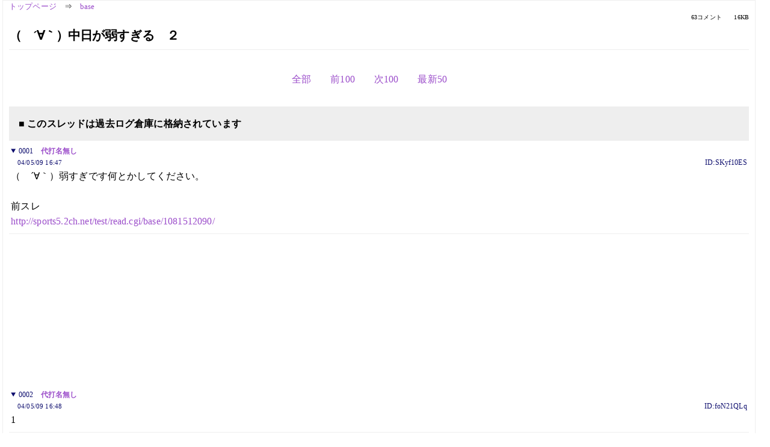

--- FILE ---
content_type: text/html; charset=Shift_JIS
request_url: https://kako.5ch.net/test/read.cgi/base/1084088873/-100
body_size: 5977
content:
<!DOCTYPE HTML>
<html lang="ja"><head><script async="" src="https://www.googletagmanager.com/gtag/js?id=G-7NQT8916KZ"></script><script>window.dataLayer = window.dataLayer || [];
  function gtag(){dataLayer.push(arguments);}
  gtag('js', new Date());

  gtag('config', 'G-7NQT8916KZ');</script><link rel="canonical" href="https://kako.5ch.net/test/read.cgi/base/1084088873/-100"><meta http-equiv="Content-Type" content="text/html; charset=Shift_JIS"><meta http-equiv="X-UA-Compatible" content="IE=edge"><meta name="viewport" content="width=device-width, user-scalable=no, initial-scale=1, maximum-scale=1"><base href="https://kako.5ch.net/base/"><title>（　´∀｀）中日が弱すぎる　２
</title><link rel="stylesheet" href="//agree.5ch.net/v/normalize.css"><link rel="stylesheet" href="//agree.5ch.net/v/style.css"><link rel="stylesheet" href="//agree.5ch.net/v/milligram.css"><link rel="stylesheet" href="//agree.5ch.net/v/all.min.css"><script type="text/javascript" src="//agree.5ch.net/v/jquery.min.js"></script><script type="text/javascript" src="//egg.5ch.net/js/suite.js"></script><script type="text/javascript" src="//agree.5ch.net/v/scroll.js"></script><script type="text/javascript" src="//agree.5ch.net/v/ronin.js"></script><script type="text/javascript" src="//agree.5ch.net/v/menu.js"></script></head><body><div id="maincontent" class="maxwidth100 width100"><div class="row noflex maxwidth100"><div class="leftAdColumn" style="max-width:300px !important;"><div class="ads_container_vertical"><div class="ads_margin_bottom_5px"><script type="text/javascript">var adstir_vars = { ver: "4.0", app_id: "MEDIA-d37554e", ad_spot: 2, center: false};</script><script type="text/javascript" src="https://js.ad-stir.com/js/adstir.js"></script></div></div></div><div id="thread" style="max-width:100% !important;" class="column thread"><div id="boardname"><a href="https://5ch.net/">トップページ</a><span class="spanner">⇒</span><a href="//kako.5ch.net/base/">base</a><div class="pagestats"><span class="metastats">63コメント</span><span class="metastats">16KB</span></div></div><h1 id="threadtitle">（　´∀｀）中日が弱すぎる　２
</h1><div class="navmenu"><ul class="menujust"><li class="menubottomnav"><a class="menuitem" rel="" href="//kako.5ch.net/test/read.cgi/base/1084088873/">全部</a></li><li class="menubottomnav"><a class="menuitem" rel="" href="//kako.5ch.net/test/read.cgi/base/1084088873/1-1">前100</a></li><li class="menubottomnav"><a class="menuitem" rel="" href="//kako.5ch.net/test/read.cgi/base/1084088873/64-163">次100</a></li><li class="menubottomnav"><a class="menuitem" rel="" href="//kako.5ch.net/test/read.cgi/base/1084088873/l50">最新50</a></li></ul></div><div class="stoplight stopred stopdone">■ このスレッドは過去ログ倉庫に格納されています</div><div class="vm-placement" id="vm-av" data-format="isvideo"></div><div id="1" data-date="NG" data-userid="ID:SKyf10ES" data-id="1" class="clear post"><details open="" class="post-header"><summary><span class="postid">0001</span><span class="postusername"><b><a rel="nofollow" href="mailto:sage">代打名無し</a></b></span></summary><span style="width:100%;"><span class="date">04/05/09 16:47</span><span class="uid">ID:SKyf10ES</span></span></details><section class="post-content"> （　´∀｀）弱すぎです何とかしてください。  <br>  <br> 前スレ <br> <a href="http://sports5.5ch.net/test/read.cgi/base/1081512090/">http://sports5.2ch.net/test/read.cgi/base/1081512090/</a> <br>  </section></div><div style="display:flex; gap:5px;"><div style="width: 300px; height: 250px;"><script type="text/javascript">var adstir_vars = { ver: '4.0', app_id: 'MEDIA-d37554e', ad_spot: 1, center: false };</script><script type="text/javascript" src="https://js.ad-stir.com/js/adstir.js"></script></div><div style="width: 300px; height: 250px;"><script type="text/javascript">var adstir_vars = { ver: '4.0', app_id: 'MEDIA-d37554e', ad_spot: 1, center: false };</script><script type="text/javascript" src="https://js.ad-stir.com/js/adstir.js"></script></div></div><div id="2" data-date="NG" data-userid="ID:foN21QLq" data-id="2" class="clear post"><details open="" class="post-header"><summary><span class="postid">0002</span><span class="postusername"><b><a rel="nofollow" href="mailto:sage">代打名無し</a></b></span></summary><span style="width:100%;"><span class="date">04/05/09 16:48</span><span class="uid">ID:foN21QLq</span></span></details><section class="post-content"> 1 </section></div><div id="3" data-date="NG" data-userid="ID:GyMJWIcW" data-id="3" class="clear post"><details open="" class="post-header"><summary><span class="postid">0003</span><span class="postusername"><b>代打名無し</b></span></summary><span style="width:100%;"><span class="date">04/05/09 16:48</span><span class="uid">ID:GyMJWIcW</span></span></details><section class="post-content"> 2 </section></div><div id="4" data-date="NG" data-userid="ID:pQ23bg4w" data-id="4" class="clear post"><details open="" class="post-header"><summary><span class="postid">0004</span><span class="postusername"><b>代打名無し</b></span></summary><span style="width:100%;"><span class="date">04/05/09 16:48</span><span class="uid">ID:pQ23bg4w</span></span></details><section class="post-content"> 中日金持ってそうだよね？ <br> 補強しないの？ </section></div><div id="5" data-date="NG" data-userid="ID:RHjBOTN8" data-id="5" class="clear post"><details open="" class="post-header"><summary><span class="postid">0005</span><span class="postusername"><b>代打名無し</b></span></summary><span style="width:100%;"><span class="date">04/05/09 16:49</span><span class="uid">ID:RHjBOTN8</span></span></details><section class="post-content"> <a href="../test/read.cgi/base/1084088873/2" target="_blank">&gt;&gt;2</a> <br> それは無理だ </section></div><div id="6" data-date="NG" data-userid="ID:v7jVgJjl" data-id="6" class="clear post"><details open="" class="post-header"><summary><span class="postid">0006</span><span class="postusername"><b>代打名無し</b></span></summary><span style="width:100%;"><span class="date">04/05/09 16:51</span><span class="uid">ID:v7jVgJjl</span></span></details><section class="post-content"> 落合＝堀内 <br>  </section></div><div id="7" data-date="NG" data-userid="ID:i4Uoltig" data-id="7" class="clear post"><details open="" class="post-header"><summary><span class="postid">0007</span><span class="postusername"><b><a rel="nofollow" href="mailto:sage">代打名無し</a></b></span></summary><span style="width:100%;"><span class="date">04/05/09 16:53</span><span class="uid">ID:i4Uoltig</span></span></details><section class="post-content"> <a href="../test/read.cgi/base/1084088873/4" target="_blank">&gt;&gt;4</a> <br> 落合が拒否したんじゃなかったっけ。 </section></div><div id="8" data-date="NG" data-userid="ID:HcJhFDDa" data-id="8" class="clear post"><details open="" class="post-header"><summary><span class="postid">0008</span><span class="postusername"><b><a rel="nofollow" href="mailto:sage">俺折れ</a></b></span></summary><span style="width:100%;"><span class="date">04/05/09 16:53</span><span class="uid">ID:HcJhFDDa</span></span></details><section class="post-content"> 今年はダンゴレースですよ <br> 一喜一憂しない事です </section></div><div id="9" data-date="NG" data-userid="ID:3Vdy+//h" data-id="9" class="clear post"><details open="" class="post-header"><summary><span class="postid">0009</span><span class="postusername"><b>代打名無し</b></span></summary><span style="width:100%;"><span class="date">04/05/09 16:53</span><span class="uid">ID:3Vdy+//h</span></span></details><section class="post-content"> 落合采配についていけません。もうだめぽ。 </section></div><div id="10" data-date="NG" data-userid="ID:hVRDAVVQ" data-id="10" class="clear post"><details open="" class="post-header"><summary><span class="postid">0010</span><span class="postusername"><b>代打名無し</b></span></summary><span style="width:100%;"><span class="date">04/05/09 17:00</span><span class="uid">ID:hVRDAVVQ</span></span></details><section class="post-content"> 今日も、お笑い中継ぎ陣が絶好調！ </section></div><div id="11" data-date="NG" data-userid="ID:Fn7jhxzG" data-id="11" class="clear post"><details open="" class="post-header"><summary><span class="postid">0011</span><span class="postusername"><b>代打名無し</b></span></summary><span style="width:100%;"><span class="date">04/05/09 17:01</span><span class="uid">ID:Fn7jhxzG</span></span></details><section class="post-content"> いや中日だけはガチで弱い・・・ </section></div><div id="12" data-date="NG" data-userid="ID:pQ23bg4w" data-id="12" class="clear post"><details open="" class="post-header"><summary><span class="postid">0012</span><span class="postusername"><b>代打名無し</b></span></summary><span style="width:100%;"><span class="date">04/05/09 17:02</span><span class="uid">ID:pQ23bg4w</span></span></details><section class="post-content"> 落合を拒否しろよ </section></div><div id="13" data-date="NG" data-userid="ID:3Vdy+//h" data-id="13" class="clear post"><details open="" class="post-header"><summary><span class="postid">0013</span><span class="postusername"><b>代打名無し</b></span></summary><span style="width:100%;"><span class="date">04/05/09 17:03</span><span class="uid">ID:3Vdy+//h</span></span></details><section class="post-content"> 落合を頃（ｒｙ </section></div><div id="14" data-date="NG" data-userid="ID:ro9UQX28" data-id="14" class="clear post"><details open="" class="post-header"><summary><span class="postid">0014</span><span class="postusername"><b>代打名無し</b></span></summary><span style="width:100%;"><span class="date">04/05/09 17:11</span><span class="uid">ID:ro9UQX28</span></span></details><section class="post-content"> 信子が夜逃げの荷造り始めてます </section></div><div id="15" data-date="NG" data-userid="ID:Ixr+Hbej" data-id="15" class="clear post"><details open="" class="post-header"><summary><span class="postid">0015</span><span class="postusername"><b><a rel="nofollow" href="mailto:sage">代打名無し</a></b></span></summary><span style="width:100%;"><span class="date">04/05/09 17:15</span><span class="uid">ID:Ixr+Hbej</span></span></details><section class="post-content"> ドラフトが下手なうえ育成も下手なんだからしょうがない。 <br>  </section></div><div id="16" data-date="NG" data-userid="ID:JdKKwPqO" data-id="16" class="clear post"><details open="" class="post-header"><summary><span class="postid">0016</span><span class="postusername"><b>代打名無し</b></span></summary><span style="width:100%;"><span class="date">04/05/09 18:04</span><span class="uid">ID:JdKKwPqO</span></span></details><section class="post-content"> 弱age <br>  </section></div><div id="17" data-date="NG" data-userid="ID:l/H2gOy5" data-id="17" class="clear post"><details open="" class="post-header"><summary><span class="postid">0017</span><span class="postusername"><b>代打名無し</b></span></summary><span style="width:100%;"><span class="date">04/05/09 18:10</span><span class="uid">ID:l/H2gOy5</span></span></details><section class="post-content"> 今日は快勝でしたな <br>  <br>  <br>  <br> 相手チームどこだったっけ？ <br>  </section></div><div id="18" data-date="NG" data-userid="ID:d/o4F6w/" data-id="18" class="clear post"><details open="" class="post-header"><summary><span class="postid">0018</span><span class="postusername"><b><a rel="nofollow" href="mailto:釣られてやる">代打名無し</a></b></span></summary><span style="width:100%;"><span class="date">04/05/09 18:12</span><span class="uid">ID:d/o4F6w/</span></span></details><section class="post-content"> <a href="../test/read.cgi/base/1084088873/17" target="_blank">&gt;&gt;17</a> <br> 中日 </section></div><div id="19" data-date="NG" data-userid="ID:2Yt129Wp" data-id="19" class="clear post"><details open="" class="post-header"><summary><span class="postid">0019</span><span class="postusername"><b>代打名無し</b></span></summary><span style="width:100%;"><span class="date">04/05/09 18:30</span><span class="uid">ID:2Yt129Wp</span></span></details><section class="post-content"><span class="AA"> 　 |　　　／　 ／ |＿|／|／|／|／|勝った～ぁ♪勝った～ぁ♪また勝った～ぁ♪ <br> 　 |　 ／　 ／　　|神|／ ／／ ／∧＿∧　　　 ∧＿∧　　 　∧＿∧ <br> 　 |／　 ／.　 ＿.|￣|／|／|／　（・∀・　∩　∩・∀・　）　 　（・∀・　∩ <br> ／|＼／ 　／　／ 　|／ ／　 　（　つ　 ﾉ　　ヽ　　と　）　　　（ つ　　ノ <br> ／|　 　 ／　／　 ／ヽ　　 　 　（　ヽ ノ　　 　(⌒)　 （　　　　 ）　（＿） <br> 　 |　　　|￣|　 |　|ヽ／|　　 　　　し（＿）　 　　￣（_＿） 　　　（＿_） <br> 　 |　　　|　 |／|　|__|／　よーわい味噌にまた勝った～ぁ♪ <br> 　 |　　　|／|　 |／　　　∧＿∧　　　 ∧＿∧　　 　∧＿∧ <br> 　 |　　　|　 |／　　　　（・∀・　∩　∩・∀・　）　 　（・∀・　∩ <br> 　 |　　　|／　 　 　　　（　つ　 ﾉ　　ヽ　　と　）　　　（ つ　　ノ <br> 　 |　 ／　 　 　　　　　（　ヽ ノ　　 　(⌒)　 （　　　　 ）　（＿） <br> 　 |／　　　　　　　　　　し（＿）　 　　￣（_＿） 　　　（＿_）　味噌ｦﾀは歩いて♪はよ帰れー♪ <br>  </span></section></div><div id="20" data-date="NG" data-userid="ID:nOTTkKWc" data-id="20" class="clear post"><details open="" class="post-header"><summary><span class="postid">0020</span><span class="postusername"><b>代打名無し</b></span></summary><span style="width:100%;"><span class="date">04/05/09 19:07</span><span class="uid">ID:nOTTkKWc</span></span></details><section class="post-content"><span class="AA"> ´∀｀） 厨日バーカ 　 バーカ　　バーカ 　バーカ <br> 　（　´∀｀） 厨日バーカ 　 バーカ　　バーカ 　バーカ <br> 　　（　´∀｀） 厨日バーカ 　 バーカ　　バーカ 　バーカ <br> 　　　（　´∀｀） 厨日バーカ 　 バーカ　　バーカ 　バーカ　バーカ　バーカ　バーカ　バーカ　バーカ　バーカ <br> 　　（　´∀｀） 厨日バーカ 　 バーカ　　バーカ 　バーカ <br> 　（　´∀｀） 厨日バーカ 　 バーカ　　バーカ 　バーカ <br> （　´∀｀） 厨日バーカ 　 バーカ　　バーカ 　バーカ <br> （　´∀｀） 厨日バーカ 　 バーカ　　バーカ 　バーカ <br> 　（　´∀｀） 厨日バーカ 　 バーカ　　バーカ 　バーカ <br> 　　（　´∀｀） 厨日バーカ 　 バーカ　　バーカ 　バーカ <br> 　　　（　´∀｀） 厨日バーカ 　 バーカ　　バーカ 　バーカ　バーカ　バーカ　バーカ　バーカ　バーカ　バーカ <br> 　　（　´∀｀） 厨日バーカ 　 バーカ　　バーカ 　バーカ <br> 　（　´∀｀） 厨日バーカ 　 バーカ　　バーカ 　バーカ <br> （　´∀｀） 厨日バーカ 　 バーカ　　バーカ <br> 　´∀｀） 厨日バーカ 　 バーカ　　バーカ 　バーカ <br> 　（　´∀｀） 厨日バーカ 　 バーカ　　バーカ 　バーカ <br>  </span></section></div><div id="21" data-date="NG" data-userid="ID:npl9ToaV" data-id="21" class="clear post"><details open="" class="post-header"><summary><span class="postid">0021</span><span class="postusername"><b>代打名無し</b></span></summary><span style="width:100%;"><span class="date">04/05/09 19:12</span><span class="uid">ID:npl9ToaV</span></span></details><section class="post-content"> 2 ：代打名無し ：04/05/09 16:48 ID:foN21QLq <br> 1 <br>  <br>  <br> 3 ：代打名無し ：04/05/09 16:48 ID:GyMJWIcW <br> 2 <br>  <br>  <br> 4 ：代打名無し ：04/05/09 16:48 ID:pQ23bg4w <br> 中日金持ってそうだよね？ <br> 補強しないの？ <br>  <br>  <br> 5 ：代打名無し ：04/05/09 16:49 ID:RHjBOTN8 <br> <a href="../test/read.cgi/base/1084088873/2" target="_blank">&gt;&gt;2</a> <br> それは無理だ <br>  </section></div><div id="22" data-date="NG" data-userid="ID:2Yt129Wp" data-id="22" class="clear post"><details open="" class="post-header"><summary><span class="postid">0022</span><span class="postusername"><b>代打名無し</b></span></summary><span style="width:100%;"><span class="date">04/05/09 19:57</span><span class="uid">ID:2Yt129Wp</span></span></details><section class="post-content"><span class="AA"> ´∀｀） 厨日バーカ 　 バーカ　　バーカ 　バーカ <br> 　（　´∀｀） 厨日バーカ 　 バーカ　　バーカ 　バーカ <br> 　　（　´∀｀） 厨日バーカ 　 バーカ　　バーカ 　バーカ <br> 　　　（　´∀｀） 厨日バーカ 　 バーカ　　バーカ 　バーカ　バーカ　バーカ　バーカ　バーカ　バーカ　バーカ <br> 　　（　´∀｀） 厨日バーカ 　 バーカ　　バーカ 　バーカ <br> 　（　´∀｀） 厨日バーカ 　 バーカ　　バーカ 　バーカ <br> （　´∀｀） 厨日バーカ 　 バーカ　　バーカ 　バーカ <br> （　´∀｀） 厨日バーカ 　 バーカ　　バーカ 　バーカ <br> 　（　´∀｀） 厨日バーカ 　 バーカ　　バーカ 　バーカ <br> 　　（　´∀｀） 厨日バーカ 　 バーカ　　バーカ 　バーカ <br> 　　　（　´∀｀） 厨日バーカ 　 バーカ　　バーカ 　バーカ　バーカ　バーカ　バーカ　バーカ　バーカ　バーカ <br> 　　（　´∀｀） 厨日バーカ 　 バーカ　　バーカ 　バーカ <br> 　（　´∀｀） 厨日バーカ 　 バーカ　　バーカ 　バーカ <br> （　´∀｀） 厨日バーカ 　 バーカ　　バーカ <br> 　´∀｀） 厨日バーカ 　 バーカ　　バーカ 　バーカ <br> 　（　´∀｀） 厨日バーカ 　 バーカ　　バーカ 　バーカ </span></section></div><div id="23" data-date="NG" data-userid="ID:nOTTkKWc" data-id="23" class="clear post"><details open="" class="post-header"><summary><span class="postid">0023</span><span class="postusername"><b>代打名無し</b></span></summary><span style="width:100%;"><span class="date">04/05/09 20:04</span><span class="uid">ID:nOTTkKWc</span></span></details><section class="post-content"><span class="AA"> ´∀｀） 厨日バーカ 　 バーカ　　バーカ 　バーカ <br> 　（　´∀｀） 厨日バーカ 　 バーカ　　バーカ 　バーカ <br> 　　（　´∀｀） 厨日バーカ 　 バーカ　　バーカ 　バーカ <br> 　　　（　´∀｀） 厨日バーカ 　 バーカ　　バーカ 　バーカ　バーカ　バーカ　バーカ　バーカ　バーカ　バーカ <br> 　　（　´∀｀） 厨日バーカ 　 バーカ　　バーカ 　バーカ <br> 　（　´∀｀） 厨日バーカ 　 バーカ　　バーカ 　バーカ <br> （　´∀｀） 厨日バーカ 　 バーカ　　バーカ 　バーカ <br> （　´∀｀） 厨日バーカ 　 バーカ　　バーカ 　バーカ <br> 　（　´∀｀） 厨日バーカ 　 バーカ　　バーカ 　バーカ <br> 　　（　´∀｀） 厨日バーカ 　 バーカ　　バーカ 　バーカ <br> 　　　（　´∀｀） 厨日バーカ 　 バーカ　　バーカ 　バーカ　バーカ　バーカ　バーカ　バーカ　バーカ　バーカ <br> 　　（　´∀｀） 厨日バーカ 　 バーカ　　バーカ 　バーカ <br> 　（　´∀｀） 厨日バーカ 　 バーカ　　バーカ 　バーカ <br> （　´∀｀） 厨日バーカ 　 バーカ　　バーカ <br> 　´∀｀） 厨日バーカ 　 バーカ　　バーカ 　バーカ <br> 　（　´∀｀） 厨日バーカ 　 バーカ　　バーカ 　バーカ <br>  <br>  <br>  <br>  </span></section></div><div id="24" data-date="NG" data-userid="ID:uMUH2z/5" data-id="24" class="clear post"><details open="" class="post-header"><summary><span class="postid">0024</span><span class="postusername"><b>代打名無し</b></span></summary><span style="width:100%;"><span class="date">04/05/09 20:06</span><span class="uid">ID:uMUH2z/5</span></span></details><section class="post-content"> 何で名古屋って異常に嫌われてるんだ？ </section></div><div id="25" data-date="NG" data-userid="ID:dTmwnT8V" data-id="25" class="clear post"><details open="" class="post-header"><summary><span class="postid">0025</span><span class="postusername"><b>代打名無し</b></span></summary><span style="width:100%;"><span class="date">04/05/09 20:08</span><span class="uid">ID:dTmwnT8V</span></span></details><section class="post-content"> まあ名古屋にウザがいるのはみとめる <br> 金山駅構内でタバコすってるプーとかな </section></div><div id="26" data-date="NG" data-userid="ID:9SVVqQ92" data-id="26" class="clear post"><details open="" class="post-header"><summary><span class="postid">0026</span><span class="postusername"><b>代打名無し</b></span></summary><span style="width:100%;"><span class="date">04/05/09 20:08</span><span class="uid">ID:9SVVqQ92</span></span></details><section class="post-content"> 味噌臭いから </section></div><div id="27" data-date="NG" data-userid="ID:2Yt129Wp" data-id="27" class="clear post"><details open="" class="post-header"><summary><span class="postid">0027</span><span class="postusername"><b>代打名無し</b></span></summary><span style="width:100%;"><span class="date">04/05/09 22:35</span><span class="uid">ID:2Yt129Wp</span></span></details><section class="post-content"><span class="AA"> 　 |　　　／　 ／ |＿|／|／|／|／|勝った～ぁ♪勝った～ぁ♪また勝った～ぁ♪ <br> 　 |　 ／　 ／　　|神|／ ／／ ／∧＿∧　　　 ∧＿∧　　 　∧＿∧ <br> 　 |／　 ／.　 ＿.|￣|／|／|／　（・∀・　∩　∩・∀・　）　 　（・∀・　∩ <br> ／|＼／ 　／　／ 　|／ ／　 　（　つ　 ﾉ　　ヽ　　と　）　　　（ つ　　ノ <br> ／|　 　 ／　／　 ／ヽ　　 　 　（　ヽ ノ　　 　(⌒)　 （　　　　 ）　（＿） <br> 　 |　　　|￣|　 |　|ヽ／|　　 　　　し（＿）　 　　￣（_＿） 　　　（＿_） <br> 　 |　　　|　 |／|　|__|／　よーわい味噌にまた勝った～ぁ♪ <br> 　 |　　　|／|　 |／　　　∧＿∧　　　 ∧＿∧　　 　∧＿∧ <br> 　 |　　　|　 |／　　　　（・∀・　∩　∩・∀・　）　 　（・∀・　∩ <br> 　 |　　　|／　 　 　　　（　つ　 ﾉ　　ヽ　　と　）　　　（ つ　　ノ <br> 　 |　 ／　 　 　　　　　（　ヽ ノ　　 　(⌒)　 （　　　　 ）　（＿） <br> 　 |／　　　　　　　　　　し（＿）　 　　￣（_＿） 　　　（＿_）　味噌ｦﾀは歩いて♪はよ帰れー♪ <br>  </span></section></div><div id="28" data-date="NG" data-userid="ID:htUQ6EaA" data-id="28" class="clear post"><details open="" class="post-header"><summary><span class="postid">0028</span><span class="postusername"><b><a rel="nofollow" href="mailto:sage">代打名無し</a></b></span></summary><span style="width:100%;"><span class="date">04/05/09 23:24</span><span class="uid">ID:htUQ6EaA</span></span></details><section class="post-content"> しかし味噌って煽りになんねぇよな <br> 味噌臭いってのは日本人みんなが外人にいわれることだし <br>  <br> 新しいの考えてよ </section></div><div id="29" data-date="NG" data-userid="ID:GmO1Wr8H" data-id="29" class="clear post"><details open="" class="post-header"><summary><span class="postid">0029</span><span class="postusername"><b><a rel="nofollow" href="mailto:sage">代打名無し</a></b></span></summary><span style="width:100%;"><span class="date">04/05/10 01:52</span><span class="uid">ID:GmO1Wr8H</span></span></details><section class="post-content"> 名古屋の味噌は味噌の皮をかぶったウンコですから </section></div><div id="30" data-date="NG" data-userid="ID:B3ugWvUk" data-id="30" class="clear post"><details open="" class="post-header"><summary><span class="postid">0030</span><span class="postusername"><b><a rel="nofollow" href="mailto:sage">代打名無し</a></b></span></summary><span style="width:100%;"><span class="date">04/05/10 16:03</span><span class="uid">ID:B3ugWvUk</span></span></details><section class="post-content"> (;;´Д`)弱いですはい。 </section></div><div id="31" data-date="NG" data-userid="ID:e4RAbr9I" data-id="31" class="clear post"><details open="" class="post-header"><summary><span class="postid">0031</span><span class="postusername"><b><a rel="nofollow" href="mailto:sage">代打名無し</a></b></span></summary><span style="width:100%;"><span class="date">04/05/11 15:17</span><span class="uid">ID:e4RAbr9I</span></span></details><section class="post-content"> （　´∀｀）  </section></div><div id="32" data-date="NG" data-userid="ID:OpQ0KQT6" data-id="32" class="clear post"><details open="" class="post-header"><summary><span class="postid">0032</span><span class="postusername"><b>代打名無し</b></span></summary><span style="width:100%;"><span class="date">04/05/11 20:33</span><span class="uid">ID:OpQ0KQT6</span></span></details><section class="post-content"> （　´∀｀） 弱すぎです何とかしてください。  <br>  </section></div><div id="33" data-date="NG" data-userid="ID:pz5qHwQf" data-id="33" class="clear post"><details open="" class="post-header"><summary><span class="postid">0033</span><span class="postusername"><b>代打名無し</b></span></summary><span style="width:100%;"><span class="date">04/05/11 20:43</span><span class="uid">ID:pz5qHwQf</span></span></details><section class="post-content"> 監督がニヤニヤしてるから <br> 弱いんだ </section></div><div id="34" data-date="NG" data-userid="ID:OpQ0KQT6" data-id="34" class="clear post"><details open="" class="post-header"><summary><span class="postid">0034</span><span class="postusername"><b>代打名無し</b></span></summary><span style="width:100%;"><span class="date">04/05/11 21:39</span><span class="uid">ID:OpQ0KQT6</span></span></details><section class="post-content"> （　´∀｀） また岩瀬が打たれてしまいました。 </section></div><div id="35" data-date="NG" data-userid="ID:YkW+BQxu" data-id="35" class="clear post"><details open="" class="post-header"><summary><span class="postid">0035</span><span class="postusername"><b>代打名無し</b></span></summary><span style="width:100%;"><span class="date">04/05/11 21:50</span><span class="uid">ID:YkW+BQxu</span></span></details><section class="post-content"> (ﾟ∀ﾟ)ｱﾋｬﾋｬ </section></div><div id="36" data-date="NG" data-userid="ID:JCM2YoyS" data-id="36" class="clear post"><details open="" class="post-header"><summary><span class="postid">0036</span><span class="postusername"><b>代打名無し</b></span></summary><span style="width:100%;"><span class="date">04/05/11 21:51</span><span class="uid">ID:JCM2YoyS</span></span></details><section class="post-content"> 次は安藤の出番だ！ </section></div><div id="37" data-date="NG" data-userid="ID:s7ZgybAO" data-id="37" class="clear post"><details open="" class="post-header"><summary><span class="postid">0037</span><span class="postusername"><b><a rel="nofollow" href="mailto:sage">代打名無し</a></b></span></summary><span style="width:100%;"><span class="date">04/05/11 21:52</span><span class="uid">ID:s7ZgybAO</span></span></details><section class="post-content"> ﾎﾝﾄに落合以外まともな中継ぎがいないね <br> ﾔｸﾙﾄみたいに誰か怪我したせいで中継ぎが足りないの？ <br> 教えてよ <br>  <br>  <br>  <br>  <br>  <br>  <br>  <br>  <br>  <br>  <br>  <br>  <br>  <br>  <br>  <br>  <br>  <br>  <br>  <br>  <br>  <br>  <br>  <br>  <br>  <br>  <br>  <br>  <br> 味噌ｦﾀｗｗｗ </section></div><div id="38" data-date="NG" data-userid="ID:9HkNnBAW" data-id="38" class="clear post"><details open="" class="post-header"><summary><span class="postid">0038</span><span class="postusername"><b>代打名無し</b></span></summary><span style="width:100%;"><span class="date">04/05/11 21:53</span><span class="uid">ID:9HkNnBAW</span></span></details><section class="post-content"> きしめんは寄生虫だろ </section></div><div id="39" data-date="NG" data-userid="ID:ekNeNLRp" data-id="39" class="clear post"><details open="" class="post-header"><summary><span class="postid">0039</span><span class="postusername"><b>代打名無し</b></span></summary><span style="width:100%;"><span class="date">04/05/11 21:57</span><span class="uid">ID:ekNeNLRp</span></span></details><section class="post-content"> ﾔｸﾙﾄは中日をｶﾓにしている <br> 中日は広島をｶﾓにしている <br> 広島は阪神をｶﾓにしている <br> 阪神は巨人をｶﾓにしている <br> 巨人はﾔｸﾙﾄをｶﾓにしている <br>  <br>  <br> ＿＿∧＿_  <br> ＼　ﾟ∀ﾟ ／　ｵﾚﾓﾏｾﾞﾛﾖ!  <br> 　 |／＼|  <br>  <br>  </section></div><div id="40" data-date="NG" data-userid="ID:xrof+nyx" data-id="40" class="clear post"><details open="" class="post-header"><summary><span class="postid">0040</span><span class="postusername"><b><a rel="nofollow" href="mailto:sage">代打名無し</a></b></span></summary><span style="width:100%;"><span class="date">04/05/11 21:58</span><span class="uid">ID:xrof+nyx</span></span></details><section class="post-content"> おまえは阪神をカモにしてるだろ </section></div><div id="41" data-date="NG" data-userid="ID:lHXurXc7" data-id="41" class="clear post"><details open="" class="post-header"><summary><span class="postid">0041</span><span class="postusername"><b>代打名無し</b></span></summary><span style="width:100%;"><span class="date">04/05/11 22:01</span><span class="uid">ID:lHXurXc7</span></span></details><section class="post-content"> 】（　´∀｀）中日が弱すぎる </section></div><div id="42" data-date="NG" data-userid="ID:ueweQO5f" data-id="42" class="clear post"><details open="" class="post-header"><summary><span class="postid">0042</span><span class="postusername"><b>代打名無し</b></span></summary><span style="width:100%;"><span class="date">04/05/11 22:02</span><span class="uid">ID:ueweQO5f</span></span></details><section class="post-content"> ｻｲｶｲｹﾃｰｲ </section></div><div id="43" data-date="NG" data-userid="ID:tWj+FBog" data-id="43" class="clear post"><details open="" class="post-header"><summary><span class="postid">0043</span><span class="postusername"><b><a rel="nofollow" href="mailto:sage">代打名無し</a></b></span></summary><span style="width:100%;"><span class="date">04/05/11 22:07</span><span class="uid">ID:tWj+FBog</span></span></details><section class="post-content"> （　´∀｀）中日は優しすぎる </section></div><div id="44" data-date="NG" data-userid="ID:avP6rtFZ" data-id="44" class="clear post"><details open="" class="post-header"><summary><span class="postid">0044</span><span class="postusername"><b>代打名無し</b></span></summary><span style="width:100%;"><span class="date">04/05/11 23:10</span><span class="uid">ID:avP6rtFZ</span></span></details><section class="post-content"><span class="AA"> ´∀｀） 厨日バーカ 　 バーカ　　バーカ 　バーカ <br> 　（　´∀｀） 厨日バーカ 　 バーカ　　バーカ 　バーカ <br> 　　（　´∀｀） 厨日バーカ 　 バーカ　　バーカ 　バーカ <br> 　　　（　´∀｀） 厨日バーカ 　 バーカ　　バーカ 　バーカ　バーカ　バーカ　バーカ　バーカ　バーカ　バーカ <br> 　　（　´∀｀） 厨日バーカ 　 バーカ　　バーカ 　バーカ <br> 　（　´∀｀） 厨日バーカ 　 バーカ　　バーカ 　バーカ <br> （　´∀｀） 厨日バーカ 　 バーカ　　バーカ 　バーカ <br> （　´∀｀） 厨日バーカ 　 バーカ　　バーカ 　バーカ <br> 　（　´∀｀） 厨日バーカ 　 バーカ　　バーカ 　バーカ <br> 　　（　´∀｀） 厨日バーカ 　 バーカ　　バーカ 　バーカ <br> 　　　（　´∀｀） 厨日バーカ 　 バーカ　　バーカ 　バーカ　バーカ　バーカ　バーカ　バーカ　バーカ　バーカ <br> 　　（　´∀｀） 厨日バーカ 　 バーカ　　バーカ 　バーカ <br> 　（　´∀｀） 厨日バーカ 　 バーカ　　バーカ 　バーカ <br> （　´∀｀） 厨日バーカ 　 バーカ　　バーカ <br> 　´∀｀） 厨日バーカ 　 バーカ　　バーカ 　バーカ <br> 　（　´∀｀） 厨日バーカ 　 バーカ　　バーカ 　バーカ <br>  </span></section></div><div id="45" data-date="NG" data-userid="ID:ja5PZP9N" data-id="45" class="clear post"><details open="" class="post-header"><summary><span class="postid">0045</span><span class="postusername"><b>代打名無し</b></span></summary><span style="width:100%;"><span class="date">04/05/12 07:32</span><span class="uid">ID:ja5PZP9N</span></span></details><section class="post-content"> 不人気だけど、決して弱いとは思わない </section></div><div id="46" data-date="NG" data-userid="ID:Teq2MYVM" data-id="46" class="clear post"><details open="" class="post-header"><summary><span class="postid">0046</span><span class="postusername"><b>代打名無し</b></span></summary><span style="width:100%;"><span class="date">04/05/12 07:38</span><span class="uid">ID:Teq2MYVM</span></span></details><section class="post-content"> 弱いでしょ <br> 落合以外中継ぎがいないんだから <br> 打線も終わってるし弱いよ </section></div><div id="47" data-date="NG" data-userid="ID:AMuq9Oy6" data-id="47" class="clear post"><details open="" class="post-header"><summary><span class="postid">0047</span><span class="postusername"><b><a rel="nofollow" href="mailto:age">一応ﾄﾞﾗﾌｧｿだが</a></b></span></summary><span style="width:100%;"><span class="date">04/05/12 08:29</span><span class="uid">ID:AMuq9Oy6</span></span></details><section class="post-content"> 監督は薄笑いばっかし <br> コーチはいるだけ、むしろ悪影響なのもいる。 <br> 頼みの３・４番も今年は波が激しい。ベテランの方は腰痛持ち <br> 最下位にふさわしい成績っぷりだし必然の結果でしょう <br> むしろ苦しむだけ苦しんだ方がいい </section></div><div id="48" data-date="NG" data-userid="ID:U1uev24g" data-id="48" class="clear post"><details open="" class="post-header"><summary><span class="postid">0048</span><span class="postusername"><b>代打名無し</b></span></summary><span style="width:100%;"><span class="date">04/05/12 09:34</span><span class="uid">ID:U1uev24g</span></span></details><section class="post-content"> ヤクルト戦５連敗は92年以来、最終的には中日の10勝16敗だった。 <br> ただしその年は最下位に終わった。 </section></div><div id="49" data-date="NG" data-userid="ID:OSrDG0qB" data-id="49" class="clear post"><details open="" class="post-header"><summary><span class="postid">0049</span><span class="postusername"><b><a rel="nofollow" href="mailto:sage">代打名無し</a></b></span></summary><span style="width:100%;"><span class="date">04/05/12 11:34</span><span class="uid">ID:OSrDG0qB</span></span></details><section class="post-content"> m </section></div><div id="50" data-date="NG" data-userid="ID:ipftuS7i" data-id="50" class="clear post"><details open="" class="post-header"><summary><span class="postid">0050</span><span class="postusername"><b><a rel="nofollow" href="mailto:sage">代打名無し</a></b></span></summary><span style="width:100%;"><span class="date">04/05/12 11:50</span><span class="uid">ID:ipftuS7i</span></span></details><section class="post-content"> <a href="../test/read.cgi/base/1084088873/1" target="_blank">&gt;&gt;1</a> <br> 前スレ埋めろボケ氏ね <br> <a href="http://sports5.5ch.net/test/read.cgi/kyozin/1081512090/">http://sports5.2ch.net/test/read.cgi/kyozin/1081512090/</a> </section></div><div style="display:flex; gap:5px;"><div style="width: 300px; height: 250px;"><script type="text/javascript">var adstir_vars = { ver: '4.0', app_id: 'MEDIA-d37554e', ad_spot: 1, center: false };</script><script type="text/javascript" src="https://js.ad-stir.com/js/adstir.js"></script></div><div style="width: 300px; height: 250px;"><script type="text/javascript">var adstir_vars = { ver: '4.0', app_id: 'MEDIA-d37554e', ad_spot: 1, center: false };</script><script type="text/javascript" src="https://js.ad-stir.com/js/adstir.js"></script></div></div><div id="51" data-date="NG" data-userid="ID:/nYU6QDa" data-id="51" class="clear post"><details open="" class="post-header"><summary><span class="postid">0051</span><span class="postusername"><b>代打名無し</b></span></summary><span style="width:100%;"><span class="date">04/05/12 16:37</span><span class="uid">ID:/nYU6QDa</span></span></details><section class="post-content">    </section></div><div id="52" data-date="NG" data-userid="ID:YIRzSeqT" data-id="52" class="clear post"><details open="" class="post-header"><summary><span class="postid">0052</span><span class="postusername"><b><a rel="nofollow" href="mailto:sage">代打名無し</a></b></span></summary><span style="width:100%;"><span class="date">04/05/12 16:39</span><span class="uid">ID:YIRzSeqT</span></span></details><section class="post-content"> 超強いYO </section></div><div id="53" data-date="NG" data-userid="ID:lTpvTV0A" data-id="53" class="clear post"><details open="" class="post-header"><summary><span class="postid">0053</span><span class="postusername"><b>代打名無し</b></span></summary><span style="width:100%;"><span class="date">04/05/12 18:57</span><span class="uid">ID:lTpvTV0A</span></span></details><section class="post-content"> (;;;´Д`) </section></div><div id="54" data-date="NG" data-userid="ID:s+lOjmyq" data-id="54" class="clear post"><details open="" class="post-header"><summary><span class="postid">0054</span><span class="postusername"><b>代打名無し</b></span></summary><span style="width:100%;"><span class="date">04/05/12 21:23</span><span class="uid">ID:s+lOjmyq</span></span></details><section class="post-content"> <a href="../test/read.cgi/base/1084088873/50" target="_blank">&gt;&gt;50</a> <br> 味噌が必死、必死ｗ </section></div><div id="55" data-date="NG" data-userid="ID:4o1nE6CV" data-id="55" class="clear post"><details open="" class="post-header"><summary><span class="postid">0055</span><span class="postusername"><b>代打名無し</b></span></summary><span style="width:100%;"><span class="date">04/05/12 21:26</span><span class="uid">ID:4o1nE6CV</span></span></details><section class="post-content"> 中日優勝の既定路線は不変です。 </section></div><div id="56" data-date="NG" data-userid="ID:g1aELBZ7" data-id="56" class="clear post"><details open="" class="post-header"><summary><span class="postid">0056</span><span class="postusername"><b><a rel="nofollow" href="mailto:sage">代打名無し</a></b></span></summary><span style="width:100%;"><span class="date">04/05/12 21:34</span><span class="uid">ID:g1aELBZ7</span></span></details><section class="post-content"> <a href="../test/read.cgi/base/1084088873/55" target="_blank">&gt;&gt;55</a> <br> ハイハイ　貯金が１０超えたら言おうねそういうことは <br> 笑われちゃうからね？わかった？ </section></div><div id="57" data-date="NG" data-userid="ID:pcoNAy/9" data-id="57" class="clear post"><details open="" class="post-header"><summary><span class="postid">0057</span><span class="postusername"><b>代打名無し</b></span></summary><span style="width:100%;"><span class="date">04/05/13 06:27</span><span class="uid">ID:pcoNAy/9</span></span></details><section class="post-content"> 成績が悪いと客席のガラガラ度がさらに悪化するので、頑張って欲しい </section></div><div id="58" data-date="NG" data-userid="ID:j7MfCUcG" data-id="58" class="clear post"><details open="" class="post-header"><summary><span class="postid">0058</span><span class="postusername"><b>代打名無し</b></span></summary><span style="width:100%;"><span class="date">04/05/13 10:49</span><span class="uid">ID:j7MfCUcG</span></span></details><section class="post-content">       </section></div><div id="59" data-date="NG" data-userid="ID:PwxcaENO" data-id="59" class="clear post"><details open="" class="post-header"><summary><span class="postid">0059</span><span class="postusername"><b>代打名無し</b></span></summary><span style="width:100%;"><span class="date">04/05/13 10:59</span><span class="uid">ID:PwxcaENO</span></span></details><section class="post-content"> あ </section></div><div id="60" data-date="NG" data-userid="ID:87mnj2Td" data-id="60" class="clear post"><details open="" class="post-header"><summary><span class="postid">0060</span><span class="postusername"><b>代打名無し</b></span></summary><span style="width:100%;"><span class="date">04/05/13 12:00</span><span class="uid">ID:87mnj2Td</span></span></details><section class="post-content"> 昼に味噌カツ食べますた </section></div><div id="61" data-date="NG" data-userid="ID:6SdLm07U" data-id="61" class="clear post"><details open="" class="post-header"><summary><span class="postid">0061</span><span class="postusername"><b><a rel="nofollow" href="mailto:sage">代打名無し</a></b></span></summary><span style="width:100%;"><span class="date">04/05/13 14:32</span><span class="uid">ID:6SdLm07U</span></span></details><section class="post-content"> 今の中日の試合は、期待した外人が活躍できずに帰国した後の消化試合みたいな感じだ </section></div><div id="62" data-date="NG" data-userid="ID:Fbw71zTX" data-id="62" class="clear post"><details open="" class="post-header"><summary><span class="postid">0062</span><span class="postusername"><b>代打名無し</b></span></summary><span style="width:100%;"><span class="date">04/05/13 15:27</span><span class="uid">ID:Fbw71zTX</span></span></details><section class="post-content"> 甘いな、入団契約まで済ませた外人がゴネてレッドソックスに逃げて挙句の果てにそこで <br> 活躍したような感じだ。 </section></div><div id="63" data-date="NG" data-userid="ID:/gZFxjRT" data-id="63" class="clear post"><details open="" class="post-header"><summary><span class="postid">0063</span><span class="postusername"><b>代打名無し</b></span></summary><span style="width:100%;"><span class="date">04/05/13 21:24</span><span class="uid">ID:/gZFxjRT</span></span></details><section class="post-content"> 今日は雨で中止みたいですね。 </section></div><div class="ads_container"></div><div class="navmenu"><ul class="menujust"><li class="menubottomnav"><a class="menuitem" rel="" href="//kako.5ch.net/test/read.cgi/base/1084088873/">全部</a></li><li class="menubottomnav"><a class="menuitem" rel="" href="//kako.5ch.net/test/read.cgi/base/1084088873/1-1">前100</a></li><li class="menubottomnav"><a class="menuitem" rel="" href="//kako.5ch.net/test/read.cgi/base/1084088873/64-163">次100</a></li><li class="menubottomnav"><a class="menuitem" rel="" href="//kako.5ch.net/test/read.cgi/base/1084088873/l50">最新50</a></li></ul></div><div style="position: relative;width: 100%;height: 250px;display: flex;flex-direction: row;align-items: center;justify-content: space-evenly;"><div class="faster-top-ad-300x250" style="width: 300px;height: 250px;"><script type="text/javascript">var adstir_vars = { ver: "4.0", app_id: "MEDIA-38a3f1bc", ad_spot: 1, center: false};</script><script type="text/javascript" src="https://js.ad-stir.com/js/adstir.js"></script></div><div class="faster-top-ad-300x250" style="width: 300px;height: 250px;"><script type="text/javascript">var adstir_vars = { ver: "4.0", app_id: "MEDIA-38a3f1bc", ad_spot: 1, center: false};</script><script type="text/javascript" src="https://js.ad-stir.com/js/adstir.js"></script></div></div><div class="stoplight stopred stopdone">■ このスレッドは過去ログ倉庫に格納されています</div><div style="position: fixed;bottom:0;z-index: 2;width: 728px;height: 90px;justify-self: center;"><script type="text/javascript">var adstir_vars = { ver: "4.0", app_id: "MEDIA-d37554e", ad_spot: 4, center: false};</script><script type="text/javascript" src="https://js.ad-stir.com/js/adstir.js"></script></div></div><div class="rightAdColumn" style="max-width:300px !important;"><div class="ads_container_vertical"><div class="ads_margin_bottom_5px"><script type="text/javascript">var adstir_vars = { ver: "4.0", app_id: "MEDIA-d37554e", ad_spot: 2, center: false};</script><script type="text/javascript" src="https://js.ad-stir.com/js/adstir.js"></script></div></div></div><div class="liberaInterstitial"><script type="text/javascript">var adstir_vars = { ver: "4.0", type: "interstitial", app_id: "MEDIA-d37554e", ad_spot: 5};</script><script type="text/javascript" src="https://js.ad-stir.com/js/adstir.js"></script></div></div></div><footer style="margin-bottom:100px;"><br>read.cgi ver 07.7.7 2025/12/22 [ver:kako]<br>Walang Kapalit ★ | Donguri System Team<br>５ちゃんねる<br><br><br><br></footer><script defer src="https://static.cloudflareinsights.com/beacon.min.js/vcd15cbe7772f49c399c6a5babf22c1241717689176015" integrity="sha512-ZpsOmlRQV6y907TI0dKBHq9Md29nnaEIPlkf84rnaERnq6zvWvPUqr2ft8M1aS28oN72PdrCzSjY4U6VaAw1EQ==" data-cf-beacon='{"version":"2024.11.0","token":"e4c5c0d5c04c433485715e1034f8da46","r":1,"server_timing":{"name":{"cfCacheStatus":true,"cfEdge":true,"cfExtPri":true,"cfL4":true,"cfOrigin":true,"cfSpeedBrain":true},"location_startswith":null}}' crossorigin="anonymous"></script>
</body></html>